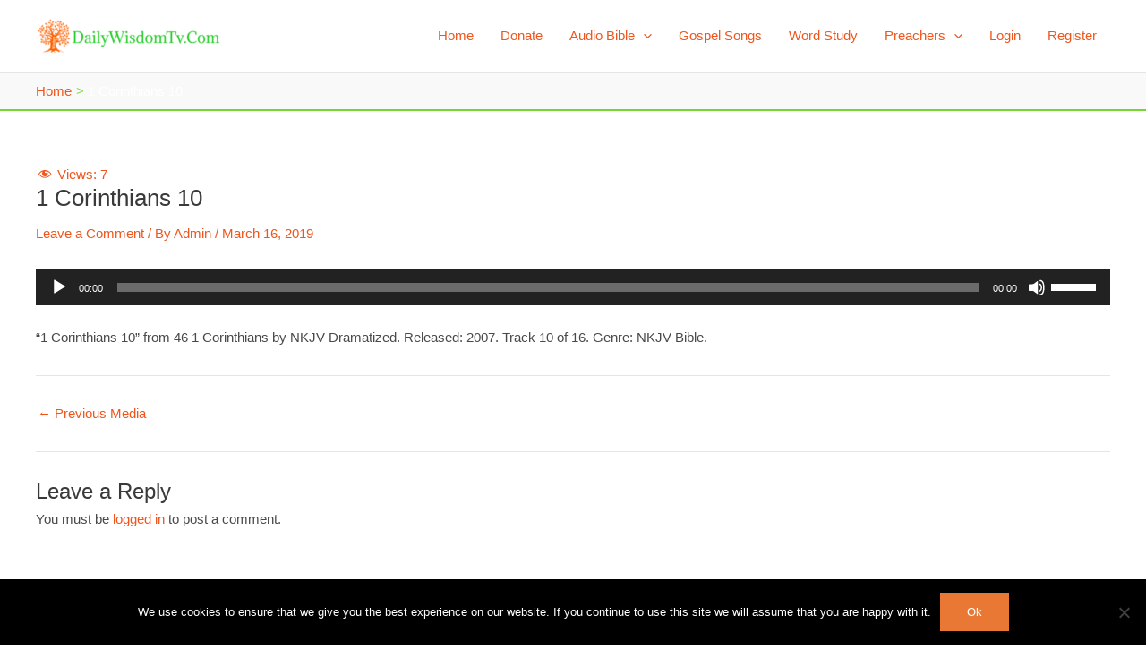

--- FILE ---
content_type: text/html; charset=utf-8
request_url: https://www.google.com/recaptcha/api2/aframe
body_size: 268
content:
<!DOCTYPE HTML><html><head><meta http-equiv="content-type" content="text/html; charset=UTF-8"></head><body><script nonce="ewI52X3ZpyOotLYRERBEKw">/** Anti-fraud and anti-abuse applications only. See google.com/recaptcha */ try{var clients={'sodar':'https://pagead2.googlesyndication.com/pagead/sodar?'};window.addEventListener("message",function(a){try{if(a.source===window.parent){var b=JSON.parse(a.data);var c=clients[b['id']];if(c){var d=document.createElement('img');d.src=c+b['params']+'&rc='+(localStorage.getItem("rc::a")?sessionStorage.getItem("rc::b"):"");window.document.body.appendChild(d);sessionStorage.setItem("rc::e",parseInt(sessionStorage.getItem("rc::e")||0)+1);localStorage.setItem("rc::h",'1769343236961');}}}catch(b){}});window.parent.postMessage("_grecaptcha_ready", "*");}catch(b){}</script></body></html>

--- FILE ---
content_type: text/css
request_url: https://dailywisdomtv.com/wp-content/themes/astra-child/style.css?ver=6.7.4
body_size: 402
content:
/*
Theme Name: Astra Child
Theme URI: https://wpastra.com/
Template: astra
Author: Brainstorm Force
Author URI: https://wpastra.com/about/
Description: Astra is fast, fully customizable &amp; beautiful theme suitable for blog, personal portfolio, business website and WooCommerce storefront. It is very lightweight (less than 50KB on frontend) and offers unparalleled speed. Built with SEO in mind, Astra comes with Schema.org code integrated so search engines will love your site. It offers special features and templates so it works perfectly with all page builders like Elementor, Beaver Builder, Visual Composer, SiteOrigin, Divi, etc. Some of the other features: # WooCommerce Ready # Responsive # RTL &amp; Translation Ready # Extendible with premium addons # Regularly updated # Designed, Developed, Maintained &amp; Supported by Brainstorm Force. Looking for a perfect base theme? Look no further. Astra is fast, fully customizable and WooCommerce ready theme that you can use for building any kind of website!
Tags: one-column,two-columns,left-sidebar,e-commerce,right-sidebar,custom-colors,custom-menu,editor-style,featured-images,full-width-template,microformats,post-formats,rtl-language-support,theme-options,threaded-comments,translation-ready,blog
Version: 1.6.4.1548003917
Updated: 2019-01-20 17:05:17

*/

#commentform .comment-form-url {display:none;}

/*
Gravity form upload loader
*/



















